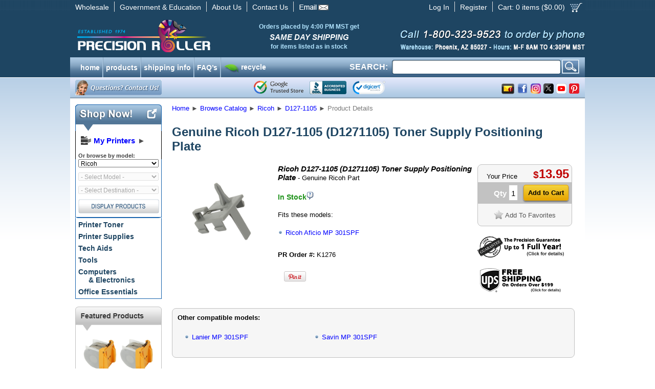

--- FILE ---
content_type: text/css
request_url: https://www.precisionroller.com/res/css/pc/common.css?rev=1.26
body_size: 14733
content:
@charset "utf-8";
/* CSS Document */
a:link, a:hover, a:active, a:visited {
	color: #00F;
	text-decoration: none;
}
body {
	margin:0;
	padding:0;
	background:#FFFFFF top left repeat-x url('/images/pc/bg-fade.png');
	font-family: Arial, Helvetica, sans-serif;
	font-size: 13px;
}
div#pr_body_content {
	margin:0;
	padding:0;
	background:#FFFFFF 0 -28px repeat-x url('/images/pc/bg-fade.png');
	font-family: Arial, Helvetica, sans-serif;
	font-size: 13px;
}
table#body {
	width:1006px;
	text-align:left;
	background-color:#ffffff;
}
table#body td.nav {
	padding-top:10px;
	padding-left:10px;
	width:169px;
}
table#body td.body {
	padding:10px 20px;
}
div#main_content_div {
	width:1006px;
	margin: 28px auto 0;
	overflow:hidden;
}
div.h1 {
	color: #1E4562;
	font-size: 24px;
	font-weight: bold;
	margin-top: 25px;
}
/* Minicart */
.red {
	color:#FF0000;
}
#minicart {
	background-color:#1E4562;
	width: 1006px;
	height: 28px;
	margin: 0px auto;
	/*padding: 3px 0;*/
}
#minicart_banner {
	width:100%;
	position: fixed;
	top: 0px;
	left: 0px;
	z-index:1000;
}
#minicart .divider {
	width:0px;
	height:20px;
	border-left: thin solid #E0E0E0;
	margin-top:3px;
}
#minicart a.menuleft, #minicart a.menuright, #minicart a.member_menu, #minicart div#member_menu a {
	white-space:nowrap;
	margin:0px;
	height:22px;
	display:block;
	padding: 6px 10px 0;
	color: #ffffff;
	font-size: 14px;
}
#minicart a.menuleft:hover, #minicart a.menuright:hover, #minicart a.member_menu:hover, #minicart div#member_menu a:hover {
	background-color:#3E6386;
	background-position:0 -28px;
	text-decoration:none;
}
#minicart_price a {
	display:inline;
	padding:0;
	margin:0;
}
#member_menu {
	background-color: #1E4562;
	border-left:thin solid #989898;
	border-right:thin solid #989898;
	display:none;
}
#member_menu a {
	border-bottom:thin solid #989898;
}
.menuleft {
	float:left;
}
.menuright {
	float:right;
}
#nav-col-search #search-dropdown {
	display: none;
	background-color: white;
	text-align:left;
	width:420px;
	position: relative;
	top:5px;
	padding: 20px;
	left: -50px;
	border-top: 2px solid #E5E6EB;
	-webkit-box-shadow: 2px 2px 4px 0px rgba(0,0,0,0.3);
	box-shadow: 2px 2px 4px 0px rgba(0,0,0,0.3);
	z-index:10000;
}
#nav-col-search #search-dropdown ul li a {
	color: #31b9c8;
	padding: 5px 0;
	display: block;
	font-weight: 400;
}
#nav-col-search #search-dropdown ul li a img {
	width: auto;
	height: 32px;
	margin-right: 10px;
	float:left;
}
#nav-col-search.active #search-dropdown {
	display: block;
}
.query-cat {
	text-transform: uppercase;
	font-weight: 700;
	color: #000000;
	display: none;
}
.products, .categories {
	padding-left: 0;
	list-style: none;
}
div#header_contact {
	width: 368px;
}
/* Logo in Header */
div.header_logo {
	width: 288px;
	float: left;
	text-align:left;
	padding: 10px 0;
	overflow:hidden;
}
div.header_logo a {
	display:block;
	width:487px;
	height:64px;
	background: url("/images/pc/en/logo.png") no-repeat 0 0;
}
div.header_logo a:hover {
	 background-position: 0 -64px;
}
div.header_logo a span {
	display: none;
}
div.header_center {
	float: left;
	width: 350px;
	text-align:center;
	color:#B2E4FF;
	padding-top:18px;
	font-size:11.5px;
	letter-spacing:0px;
	transform: scaleY(1.1);
	-webkit-transform:scaleY(1.1);
}
div#header_contact {
	height:64px;
/*	width:402px; */
	width:368px;
	float:right;
	text-align:right;
	margin-top:10px;
	background-image:url("/images/pc/en/hd-2.png");
	background-repeat:no-repeat;
}
/* Header Menu */
div#nav_div {
	clear:both;
	background-image:url("/images/pc/common/nv-bg.png");
}
#Header_B_Menu {
	-moz-box-sizing: border-box;
	padding:0 0 0 15px;
	height:39px; /* overflow: hidden; /* WIN IE5 hack */
	vertical-align:middle;
	text-align:left;
	font-weight:bold;
	color:#600001;
	font-size:14px;
	display:inline-block;
	float:left;
}
#Header_B_Menu ul {
	padding:0;
	margin:0;
	list-style-type:none;
}
#Header_B_Menu ul li {
	display: block;
	float: left;
	position: relative;
	top: 0;
	z-index:999;
}
#Header_B_Menu ul li ul {
	position: absolute;
	top: 20px;
	left: -2px;
	margin: 0;
	padding: 0;
	border-top: 1px solid #888;
	display: none;
}
#Header_B_Menu ul li ul li {
	display: block;
	clear: both;
	margin: 0;
	padding: 0;
}
#Header_B_Menu ul li a:link, #Header_B_Menu ul li a:visited, #Header_B_Menu ul li a:active {
	font-weight:bold;
	color: #fff;
	text-decoration: none;
	height: 12px;
	display: block;
	float: left;
	padding: 12px 5px 0;
	margin: 0;
	background-image: none;
}
#Header_B_Menu ul li a:hover {
	font-weight:bold;
	color: #e8fffc;
	text-decoration: none;
	background: #3d6080;
	display: block;
	float: left;
	height: 24px;
	padding: 12px 5px 0;
	margin: 0;
}
#Header_B_Menu ul li ul li a:link, #Header_B_Menu ul li ul li a:visited, #Header_B_Menu ul li ul li a:active, #Header_B_Menu ul li ul li a:hover {
	padding:0;
	margin:0;
	height:auto;
	display: block;
	width:135px;
	padding:5px 4px 0;
	height:20px;
	font-weight:normal;
	color:#024f40;
	background: #ccc;
	border-width:0 1px 1px 1px;
	border-color:#888;
	border-style: solid;
filter:progid:DXImageTransform.Microsoft.Alpha(opacity=95);
}
#Header_B_Menu ul li ul li a:hover {
	background-color: #fff;
filter:progid:DXImageTransform.Microsoft.Alpha(opacity=100);
}
#Header_B_Menu i {
	width: 2px;
	height: 39px;
	background: url('/images/pc/common/div-nv.png');
	margin: 0px 0 0 0;
	padding: 0;
	border: none;
	overflow: hidden;
	display: block;
	float: left;
}
a.Header_B_link:link {
	font-weight:bold;
	color: #000;
	text-decoration: none;
}
a.Header_B_link:visited {
	font-weight:bold;
	color: #000;
	text-decoration: none;
}
a.Header_B_link:active {
	font-weight:bold;
	color: #000;
	text-decoration: none;
}
a.Header_B_link:hover {
	font-weight:bold;
	color: #990000;
	text-decoration: underline;
	font-weight: normal;
}
#Header_B_txt a {
	font-weight: bold;
filter:progid:DXImageTransform.Microsoft.DropShadow(OffX=2, OffY=2, Color='black');
}
#recycle_link img {
	height:10px;
	border:0;
	margin:0;
	width:30px;
	height:18px;
}
#recycle_link span {
	position:relative;
	top:-6px;
}

a:hover {
	color: #900;
	text-decoration: underline;
}
/* Header Search form */
.header_search {
	display:inline-block;
	float:right;
	vertical-align: middle;
	height:39px;
}
.header_search form {
	display:inline;
	position:relative;
	top: 5px;
	right:5px;
}
.header_search .search_text {
	font-size: 16px;
	padding-right: 8px;
	color:#fff;
	font-weight:bold;
}
.header_search .search_box {
	width:330px;
	height:28px;
	background-image:url(/images/pc/common/search-bg.png);
	background-repeat:no-repeat;
}
.header_search .search_box input {
	width:323px;
	height:23px;
	margin:0;
	padding:0;
	border:0;
	background-color:transparent;
	font-size:19px;
}
.header_search .search_submit {
	padding-left:2px;
}
.header_search .search_submit input {
	position:relative;
	top:-1px;
}
#co-fb-like-con {
	position:relative;
	width:22px;
	float:left;
	text-align:left;
}
#co-fb-like {
	position:absolute;
	float:left;
	top:-5px;
	left:-241px;
	width:302px;
	height:120px;
	z-index:9999;
	background:no-repeat top left;
	background-image:url('/images/co-fb-hdr.png');
}
.fb-like-box {
	margin:48px auto auto 5px;
}
.header-banner {
	margin-bottom:10px;
	text-align:center;
	font-size:16px;
	font-family:Roboto,sans-serif;
	font-weight:400;
}
.header-banner.sub-row {
}
.header-banner.text {
	margin:0 0 10px;
	padding:5px 0 5px;
	background-color:#DCE3F8; /* #F3D03C; */
	border:1px solid #303030;
	box-shadow:3px 3px 3px #C0C0C0;
	color:#303030;
	font-style:italic;
	border-radius:4px;
}
.header-banner .highlight {
	background-color:#F3D03C;
}
.header-banner .header-banner-a-text {
	display:block;
	text-decoration:none;
	text-align:center;
	color:#303030;
}
.banner-countdown-timer {
	position:relative; float:right; color:#0046B5; font-weight:bold; font-size:22px; top:-46px; left:-48px; height:5px;
}
.banner-countdown-timer div {
	display:inline-block; width:38px; height:25px;
}
.header-countdown-timer {
	float:left; width:350px; text-align:center; color:#B2E4FF; padding-top:18px; font-size:12.5px; letter-spacing:0px; transform:scaleY(1.1); -webkit-transform:scaleY(1.1);
}
.header-countdown-timer .countdown-hour, .header-countdown-timer .countdown-minute {
	display:inline-block; color:#FFF; font-size:14px;
}
.cbrowser {
	width:156px;
	margin-bottom:10px;
	font-size:9px;
	font-weight:normal;
}
.disabled { display:none; color:white; }
.noscript .enabled { display:none; }
.noscript .disabled { display:block; }
select.wide { min-width:154px; }
select.expand { width: auto; }
/* Left Nav */
.btn_big, .btn_small {
	margin:0;
	padding:0;
}
.btn_big A:link,
.btn_big A:visited,
.btn_big A:active,
.btn_big A:hover {
	height:23px;
	padding-top:6px;
	padding-left:8px;
	display:block;
	text-decoration: none;
	text-align:left;
	color:#1e4562;
	font-size:14px;
	font-family:Arial, Helvetica, sans-serif;
	font-weight:bold;
}
.btn_small A:link,
.btn_small A:visited,
.btn_small A:active,
.btn_small A:hover {
	height:23px;
	padding-top:6px;
	padding-left:8px;
	display:block;
	text-decoration: none;
	text-align:left;
	color:#1e1e1e;
	font-size:13px;
	font-family:Arial, Helvetica, sans-serif;
	font-weight:normal;
}
.btn_big A:hover, .btn_small A:hover {
	color:#e7a704;
}
/* Shopping Cart */
#cart_preview {
	width:376px;
	background-color:transparent;
	position:relative;
	right:-8px;
	display:none;
}
#cart_preview .cp {
	padding:0 10px 0 16px;
	clear:both;
	background-image:url('/images/pc/en/minicart/bg.png');
	float:none;
}
#cart_preview .cpb {
	width:376px;
	height:23px;
	background-image:url('/images/pc/en/minicart/bg.png');
	background-position:-376px;
}
#cart_preview .cpmore {
	width:100%;
	text-align:right;
	padding:22px 0 15px;
	margin: 0 16px 0 0;
	font-weight:bold;
}
#cart_preview .cpq {
	color:#575757;
}
#cart_color {
	background-image:url('/images/pc/en/minicart/red.png');
	position:relative;
	top:-20px;
	height:28px;
	width:100%;
	opacity:0.00;
}
#cart_preview .cp img {
	width:50px;
	height:50px;
	float:left;
	margin-right:10px;
	border:0px;
}
#cart_preview .cp a.menuleft, #cart_preview .cp a.menuright, #cart_preview .cp a.cartitems {
	background-color: #ffffff;
	position:relative;
	white-space:normal;
	display:block;
	height:100%;
	min-height:45px;
	max-height:60px;
	color: #2222ff;
	font-size: 15px;
	padding:8px 8px 13px 8px;
	float:none;
}
#cart_preview .cp a.cartitems:hover {
	text-decoration:none;
}
#cart_preview .cp a.altcolor {
	background-color:#f0f0f0;
}
#cart_preview .cp a.menuleft:hover,#cart_preview .cp a.menuright:hover, #cart_preview .cp a.cartitems:hover {
	background-image:none;
	background-color:#e0e0e0;
}
/*
#cart_preview .cp .cpmore a {
	white-space:normal;
	display:inline;
	font-size: 15px;
	padding:0;
}
#cart_preview .cp .cpmore a:hover {
	background-image:none;
	background-color:#ffffff;
}
*/
/* navigation footer */
.footernav {
	width:100%;
	color:#d8d8d8;
	text-align:left;
}
.footernav td, .footernav th {
	padding: 0 10px;
	width:25%;
}
.footernav th {
	color:#000000;
	border-bottom: thin solid #1763ad;
	text-align:left;
	text-transform:uppercase;
	font-size:15px;
}
.footernav td ul {
	padding:0;
	margin:0;
	color:#1763ad;
}
.footernav td ul li {
	padding-bottom:2px;
}
.footerbg {
	padding:20px 0 0;
}
.footerbg a:link, .footerbg a:visited, .footerbg a:active {
	font-family:Arial, Helvetica, sans-serif;
	font-size:14px;
	color: #303030;
	text-decoration: none;
}
.footerbg a:hover {
	color: #303030;
	text-decoration: underline;
}
div.copyright {
	background-color:#1e4562;
	color:#ffffff;
	text-align:center;
	padding: 12px 0;
	font-size: 12px;
}
div.copyright div {
	font-size: 10px;
	color:#bfbfbf;
	margin-top:2px;
}
div.copyright div a {
	color: #8f97e0;
}
/* Page Content */
.breadcrumbs {
	color:#7A7A7A;
}
.breadcrumbs span{
	color:#505050;
}
.breadcrumbs a span{
	color:#00f;
}
.breadcrumbs a:hover span{
	color:#900;
}
div.breadcrumb {
	display:inline;
}
h1 {
	margin-top:25px;
	font-weight:bold;
	font-size: 24px;
	color: #1e4562;
}
h1 .q {
	/* text-transform:uppercase; */
}
h2, h2 a:link, h2 a:visited, h2 a:active, h2 a:hover {
	display: block;
	font-weight: bold;
	font-size: 18px;
	color:#303030;
}
/* Flash Object containers */
div.flash {
	position: relative;
	z-index: 0;
}
a.top_link {
	margin-top: 8px;
	text-align: right;
}
ul {
	list-style-image:url("/images/pc/bullet.png");
}
ol {
	list-style-image:none;
}
.lpChatTextLinkText span span {
	font-family: Arial,Helvetica,sans-serif !important;
	font-size: 14px !important;
	text-decoration: none !important;
}
hr {
	background-color: #c5c5c5;
	border: #c5c5c5;
	color: #c5c5c5;
	height: 1px;
}
.clear {
	clear:both;
}
.left {
	float: left;
}
.right {
	float: right;
}
a.signin_button {
	display:inline-block;
	height: 28px;
	width: 75px;
	background-image:url('/images/pc/en/sign-in.png');
}
a.signin_button:hover {
	background-position: 0 -28px;
}
.body input.apply_button {
	display:inline-block;
	height: 28px;
	width: 101px;
	border: none;
	padding: 0;
	background-image:url('/images/pc/en/apply-now.png');
}
.body input.apply_button:hover {
	background-position: 0 -28px;
}
.body input, .body select, .body textarea {
	border: thin solid #c5c5c5;
	display: inline-block;
	padding: 2px 0 0;
	width: 100%;
}
.body input[type="radio"], .body input[type="checkbox"] {
	border: none;
}
.body input {
	height: 27px;
}
.body select {
	height: 28px;
}
label.missing {
	color:#FF0000;
	font-weight:bold;
}
/* Popup */
.popup, .confirm {
	display: none;
	position:relative;
}
#popup_container, #confirm_container {
	position: fixed;
	height: 100%;
	width: 100%;
	left: 0;
	top: 0;
	z-index: 1001;
	display: none;
}
table#popup, table#confirm {
	width: 400px;
	margin: 100px auto;
	border:1px solid #c1c1c1;
	background-color:#f6f6f6;
	border-radius: 8px;
	-webkit-border-radius: 8px;
	-moz-border-radius: 8px;
	behavior: url(/res/pie/PIE.htc);
}
.yellow {
	background-color:#fefcd0 !important;
}
#popup img#popup_icon {
	margin: 5px;
}
#popup img#popup_icon.good {
	display: none;
}
#popup #alert_popup_heading {
	font-size: 18px;
	font-weight: bold;
	padding: 5px;
	text-align: left !important;
	width: 728px;
}
#popup #alert_popup_body {
	padding: 15px;
	max-height: 475px;
	overflow: auto;
}
#popup a.alert_close {
	margin: 15px;
}
#popup a.alert_close:hover {
	background-position: 0 -28px;
}
.overlay {
	background-color:#7A7A7A;;
	opacity: 0.4;
	position: fixed;
	height: 100%;
	width: 100%;
	left: 0;
	top: 0;
	z-index: 1000;
	behavior: url(/res/pie/PIE.htc);
}
div#addsuccess {
	display:none;
	padding-bottom: 15px;
}
div#addsuccess table {
	width:100%;
	padding:0px;
	height:73px;
	margin:15px 0 0;
}
div#addsuccess table td.td1 {
	width:202px;
	background:url("/images/pc/en/cart-notice-box-01.gif") no-repeat;
	padding:0px;
}
div#addsuccess table td.td2 {
	background:url("/images/pc/en/cart-notice-box-02.gif") repeat-x;
	vertical-align:middle;
	font-size:14px;
	padding-left:10px;
	text-align:left;
}
div#addsuccess table td.td3 {
	width:140px;
	background:url("/images/pc/en/cart-notice-box-02.gif") repeat-x;
	vertical-align:middle;
	text-align:right;
	padding:0 0 0 10px;
}
div#addsuccess table td.td3 a {
	font-size:14px;
	background:transparent;
	border:none;
	padding:0;
}
div#addsuccess table td.td4 {
	width:22px;
	background:url("/images/pc/en/cart-notice-box-03.gif") no-repeat;
}
ul.large_spaced li {
	margin-bottom:20px;
}
.r8 {
	border-radius: 8px;
	-webkit-border-radius: 8px;
	-moz-border-radius: 8px;
	behavior: url(/res/pie/PIE.htc);
}
/* Page Alert */
div#page_alert_container {
	position: relative;
	z-index: 0;
}
div#page_alert_container table {
	border:1px solid rgb(17, 156, 135);
	background-color:#fefcd0;
	border-radius: 4px;
	-webkit-border-radius: 4px;
	-moz-border-radius: 4px;
	behavior: url(/res/pie/PIE.htc);
	margin:0 auto 15px;
}
/* Buttons */
a.yellow_button:link, a.yellow_button:visited, div.yellow_button, input.yellow_button {
	cursor: pointer;
	width:auto;
	height:auto;
	zoom:1;
	z-index:0;
	border:1px solid rgb(230, 164, 0);
	background-color:#F3D541;
	padding:7px 8px;
	color:#000000;
	font-weight: 700;
	font-family: Arial,Helvetica,sans-serif;
	font-size: 13px;
	border-radius: 4px;
	-webkit-border-radius: 4px;
	-moz-border-radius: 4px;
	box-shadow: 0px 2px 3px rgb(102, 102, 102);
	background: -webkit-gradient(
		linear,
		0 0,
		0 bottom,
		from(#f4d33f),
		to(#e6a501)
	);
	/* IE9 SVG, needs conditional override of "filter" to "none" */
	background: url([data-uri]);
	background: -o-linear-gradient(#f4d33f, #e6a501);
	background: -moz-linear-gradient(#f4d33f, #e6a501);
	background: -webkit-linear-gradient(#f4d33f, #e6a501);
	background: -ms-linear-gradient(#f4d33f, #e6a501);
	background: linear-gradient(#f4d33f, #e6a501);
	-pie-background: linear-gradient(#f4d33f, #e6a501);
	behavior: url(/res/pie/PIE.htc);
}
div.yellow_button, input.yellow_button, div.disabled_button, input.disabled_button, div.grey_button, input.grey_button {
	cursor: pointer;
	display: inline;
	height: auto;
	width: auto;
}
a.yellow_button:hover, a.yellow_button:focus, a.yellow_button:active, div.yellow_button:hover, input.yellow_button:hover {
	text-decoration:none;
	background-color:#FFED86;
	background: -webkit-gradient(
		linear,
		0 0,
		0 bottom,
		from(#FFED86),
		to(#F3D541)
	);
	/* IE9 SVG, needs conditional override of "filter" to "none" */
	background: url([data-uri]);
	background: -o-linear-gradient(#FFED86, #F3D541);
	background: -moz-linear-gradient(#FFED86, #F3D541);
	background: -webkit-linear-gradient(#FFED86, #F3D541);
	background: -ms-linear-gradient(#FFED86, #F3D541);
	background: linear-gradient(#FFED86, #F3D541);
	behavior: url(/res/pie/PIE.htc);
}

a.grey_button:link, a.grey_button:visited, div.grey_button, input.grey_button, a.grey_button:active {
	text-decoration:none;
	width:auto;
	height:auto;
	zoom:1;
	z-index:0;
	border:1px solid #999999;
	background-color:#fdfdfd;
	padding:7px 8px;
	color:#000000;
	font-weight: 700;
	font-family: Arial,Helvetica,sans-serif;
	font-size: 13px;
	border-radius: 4px;
	-webkit-border-radius: 4px;
	-moz-border-radius: 4px;
/*	box-shadow: 0px 2px 3px rgb(102, 102, 102); */
	background: -webkit-gradient(
		linear,
		0 0,
		0 bottom,
		from(#f4f4f4),
		to(#d7d7d7)
	);
	/* IE9 SVG, needs conditional override of "filter" to "none" */
	background: url([data-uri]);
	background: -o-linear-gradient(#f4f4f4, #d7d7d7);
	background: -moz-linear-gradient(#f4f4f4, #d7d7d7);
	background: -webkit-linear-gradient(#f4f4f4, #d7d7d7);
	background: -ms-linear-gradient(#f4f4f4, #d7d7d7);
	background: linear-gradient(#f4f4f4, #d7d7d7);
	-pie-background: linear-gradient(#f4f4f4, #d7d7d7);
	behavior: url(/res/pie/PIE.htc);
}
a.grey_button:hover, a.grey_button:focus, a.grey_button:active, div.grey_button:hover, input.grey_button:hover {
	text-decoration:none;
	background-color:#f4f4f4;
	background: -webkit-gradient(
		linear,
		0 0,
		0 bottom,
		from(#f4f4f4),
		to(#b7b7b7)
	);
	/* IE9 SVG, needs conditional override of "filter" to "none" */
	background: url([data-uri]);
	background: -o-linear-gradient(#f4f4f4, #b7b7b7);
	background: -moz-linear-gradient(#f4f4f4, #b7b7b7);
	background: -webkit-linear-gradient(#f4f4f4, #b7b7b7);
	background: -ms-linear-gradient(#f4f4f4, #b7b7b7);
	background: linear-gradient(#f4f4f4, #b7b7b7);
	behavior: url(/res/pie/PIE.htc);
}
a.disabled_button:link, a.disabled_button:visited, div.disabled_button, input.disabled_button, a.disabled_button:hover, a.disabled_button:focus, a.disabled_button:active, div.disabled_button:hover, input.disabled_button:hover {
	zoom:1;
	z-index:0;
	border:1px solid #dadada;
	background-color:#fdfdfd;
	padding:7px 8px;
	color:#9e9e9e;
	font-weight: bold;
	border-radius: 4px;
	-webkit-border-radius: 4px;
	-moz-border-radius: 4px;
	box-shadow: 0px 2px 3px rgb(102, 102, 102);
	background: -webkit-gradient(
		linear,
		0 0,
		0 bottom,
		from(#f9f9f9),
		to(#d7d7d7)
	);
	/* IE9 SVG, needs conditional override of "filter" to "none" */
	background: url([data-uri]);
	background: -o-linear-gradient(#f9f9f9, #d7d7d7);
	background: -moz-linear-gradient(#f9f9f9, #d7d7d7);
	background: -webkit-linear-gradient(#f9f9f9, #d7d7d7);
	background: -ms-linear-gradient(#f9f9f9, #d7d7d7);
	background: linear-gradient(#f9f9f9, #d7d7d7);
	-pie-background: linear-gradient(#f9f9f9, #d7d7d7);
	behavior: url(/res/pie/PIE.htc);
}
@-moz-document url-prefix() {
	input.grey_button, input.grey_button:hover, input.yellow_button, input.yellow_button:hover, input.disabled_button, input.disabled_button:hover {
		padding:6px 8px 5px;
	}
}
table.add_cart_thank_you {
	padding:0px;
	margin:0px;
	height:73px;
	background-color: #C9D8EF;
	border: thin solid #597D9E;
	border-radius: 8px;
	-webkit-border-radius: 8px;
	-moz-border-radius: 8px;
	background-image: -webkit-gradient(
		linear,
		0 0,
		0 bottom,
		from(#DFE5F9),
		to(#ADC9E3)
	);
	background-image:url([data-uri]);
	background-image: -o-linear-gradient(#DFE5F9, #ADC9E3);
	background-image: -moz-linear-gradient(#DFE5F9, #ADC9E3);
	background-image: -webkit-linear-gradient(#DFE5F9, #ADC9E3);
	background-image: -ms-linear-gradient(#DFE5F9, #ADC9E3);
	background-image: linear-gradient(#DFE5F9, #ADC9E3);
	-pie-background: linear-gradient(#DFE5F9, #ADC9E3);
	behavior: url(/res/pie/PIE.htc);
}
a.title_link:link, a.title_link:active, a.title_link:visited {
	color: #000000;
	font-size: 15px;
	font-weight: bold;
	text-decoration: none;
}
div.border {
	border:1px solid #c1c1c1;
	border-radius: 8px;
	-webkit-border-radius: 8px;
	-moz-border-radius: 8px;
	behavior: url(/res/pie/PIE.htc);
	padding: 5px;
}
table.grey, div.grey, h2.grey, table.white, div.white {
	border:1px solid #c1c1c1;
	background-color:#f6f6f6;
	border-radius: 8px;
	-webkit-border-radius: 8px;
	-moz-border-radius: 8px;
	behavior: url(/res/pie/PIE.htc);
}
table.white, div.white {
	background-color:#ffffff;
}
h2.grey, h2.white {
	padding: 3px 0 3px 7px;
	font-size: 16px;
	color:#000000;
	font-weight:normal
}
h2.grey a:link, h2.grey a:visited, h2.grey a:active, h2.grey a:hover, h2.white a:link, h2.white a:visited, h2.white a:active, h2.white a:hover {
	font-size: 16px;
	color:#000000;
	font-weight:normal
}
table.grey tr th, table.white tr th {
	padding: 0;
}
table.grey tr td div.title, table.grey tr th div.title {
	background-color:#f6f6f6;
	border-bottom: thin solid #c2c2c2;
	margin-top:8px;
	padding-left:2px;
	padding-right:2px;
	padding-bottom:2px;
	background-image: -webkit-gradient(
		linear,
		0 0,
		0 bottom,
		from(#f6f6f6),
		to(#c2c2c2)
	);
	background-image:url([data-uri]);
	background-image: -o-linear-gradient(#f6f6f6, #c2c2c2);
	background-image: -moz-linear-gradient(#f6f6f6, #c2c2c2);
	background-image: -webkit-linear-gradient(#f6f6f6, #c2c2c2);
	background-image: -ms-linear-gradient(#f6f6f6, #c2c2c2);
	background-image: linear-gradient(#f6f6f6, #c2c2c2);
	-pie-background: linear-gradient(#f6f6f6, #c2c2c2);
	behavior: url(/res/pie/PIE.htc);
}
table.white tr td div.title, table.white tr th div.title, table.white tr td.title, table.white tr th.title {
	background-color:#f6f6f6;
	border-bottom: thin solid #c2c2c2;
	margin-top:5px;
	padding: 5px 8px 10px;
	background-image: -webkit-gradient(
		linear,
		0 0,
		0 bottom,
		from(#fefefe),
		to(#ececec)
	);
	background-image:url([data-uri]);
	background-image: -o-linear-gradient(#fefefe, #ececec);
	background-image: -moz-linear-gradient(#fefefe, #ececec);
	background-image: -webkit-linear-gradient(#fefefe, #ececec);
	background-image: -ms-linear-gradient(#fefefe, #ececec);
	background-image: linear-gradient(#fefefe, #ececec);
	-pie-background: linear-gradient(#fefefe, #ececec);
	behavior: url(/res/pie/PIE.htc);
}
.table-body {
	padding: 10px;
}
.title {
/*	padding:2px 10px 10px; */
	font-size:15px;
	font-weight:bold;
	font-style:italic;
	color:#000000;
}
/* qTip - In order for this to work it must be after the included CSS */
.qtipshadow, .shadow {
	-webkit-box-shadow: 0px 2px 3px rgb(102, 102, 102);
	-moz-box-shadow: 0px 2px 3px rgb(102, 102, 102);
	box-shadow: 0px 2px 3px rgb(102, 102, 102);
}
.qtip{
	max-width:400px;
}
.qtipborder {
	border-color: rgb(0,0,0);
}
/* table borders */
.i { background-color:#ffffff; }
.i-top { border-top:1px solid #C1C1C1; }
.i-bottom { border-bottom:1px solid #C1C1C1; }
.i-left { border-left:1px solid #C1C1C1; }
.i-right { border-right:1px solid #C1C1C1; }

/* Start product page layout styles */
table.product_list_sec { width:97%; margin:0 auto; border:none; }
table.product_list_sec tr { vertical-align:top; }
table.product_list_sec a {
	display: block;
	line-height: 150%;
}
.cat_container div { width:190px; float:left; }
.cat_container a.category_link, .man_container a.category_link { height:190px; }
.cat_container a.cat_mfr_link { display:block; width:140px; height:80px; margin:8px auto; border:none; background:none; text-align:center; color:black; font-size:11px; text-decoration:none; }
.cat_container img { display:block; margin:0 auto 4px; border:none; }

.man_container div { width:33.333%; float:left; }
.man_container a.cat_mfr_link { display:block; width:200px; height:60px; margin:8px auto; border:none; background:none; text-align:center; color:black; font-size:11px; text-decoration:none; }
.man_container a.cat_mfr_link_nologo { display:block; width:200px; height:53px; padding: 15px 0 0; color:black; font-size:20px; text-decoration:none; border:none; background:none; text-align:left;}
.man_container a.cat_mfr_link_low_priority { display:block; padding: 5px; font-size:14px; text-decoration:none; border:none; background:none; text-align:left;}

.model_link, a.category_link, a.browse_link { display:block; margin-bottom:3px; }
a.category_link:link, a.category_link:visited {
	border: thin #ffffff solid;
	text-decoration:none;
}
a.category_link:hover {
	border: thin #d1d1d1 solid;
}
.category_link {
	width:180px;
	height:180px;
	padding:0;
	margin:auto;
}
.category_link div {
	width:180px;
	height:180px;
	margin:auto;
	color:#000000;
	font-family:Tahoma, Geneva, sans-serif;
	text-align:center;
	font-weight:bold;
	font-size:14px;
}
.guarantee_cell { text-align:center; }
div.guarantee_cell_l1 { color: #000000; text-align:center; font-size: 12px; font-weight: bold; text-decoration: none; }
div.guarantee_cell_l2 { margin-bottom:2px; color: #000000; text-align:center; font-size: 16px; font-weight: bold; text-decoration: none; }
.product-table { width:100%; margin-bottom:14px; border-top: solid #cdcdcd 1px; }
.product-table .th { border:none; }
.viicon, .fvicon { padding-top:2px; text-align:center; }
.viicon IMG { height:18px; margin:0; border:0; }
.vilink, .fvlink { padding-top:6px; text-align:left; font-size:90%; }
.fvlink { font-style:italic; }
.fvicon IMG { height:18px; margin:2px 0px; border:0px; }
.fvlink A { font-style:normal; }
.fvlink A.nli:active, .fvlink A.nli:hover, .fvlink A.nli:link, .fvlink A.nli:visited { color:#898989; }
.itemlist_detail_sec { vertical-align:top; padding:10px }
.itemlist_detail_sec .item_title { font-weight:bold; }
.itemlist_purchase_sec { width:100%; margin:5px auto; border:none; }
.price_sec, .price_sec_lp { }
.price_sec .op_label, .price_sec .rp_label { font-style:italic; }
.price_sec .op, .price_sec .rp { font-weight:bold; text-decoration:line-through; font-style:italic; }
.price_sec .yp_title { padding-top:6px; font-weight:bold; }
.price_sec .yp { color:#c00000; font-size:26px; font-weight:bold; font-family:arial; }
.price_sec .yp .curr_mark { font-size:24px; }
.price_sec .ys { color:#1C9118; padding:2px 0 4px; font-size:12px; font-weight:bold; }
.price_sec .ys .ys_em { color:#c00000; text-transform:uppercase; }
.bulk_sec { width:100%; }
.bulk_title { padding:1px; text-align:center; font-weight:bold; font-style:italic; }
.bulk_list { width:70%; margin:2px auto; }
.bulk_list TD { padding:1px; text-align:left; }
.bulk_list TD.bp { color:#c00000; font-weight:bold; text-align:right; }
.bulk_note { padding-top:2px; color:#000000; text-align:center; font-size:9px; }
.price_sec_lp { text-align: right; }
.price_sec_lp .op_label, .price_sec_lp .rp_label { font-size:90%; font-style:italic; }
.price_sec_lp .op, .price_sec_lp .rp { font-weight:bold; text-decoration:line-through; font-style:italic; }
.price_sec_lp .qtys_n { padding-bottom:2px; font-size:90%; }
.price_sec_lp .qtys_1 { padding-bottom:5px; font-size:90%; }
.price_sec_lp .prices_1 { width:95px; color:#C00000; font-size:21px; font-weight:800; }
.price_sec_lp .prices_1 span { font-size:19px; }
.price_sec_lp .prices_n { padding:0 0 0 12px; color:#000000; font-size:15px; font-weight:bold; }
.price_sec_lp .op_label, .price_sec_lp .rp_label, .price_sec_lp .qtys_1, .price_sec_lp .qtys_n { vertical-align:bottom; padding-right:4px; }
.price_sec_lp .bulk_note { display:none; padding-bottom:3px; vertical-align:middle; text-align:right; color:#222; font-size:8px; font-weight:bold; white-space:nowrap; letter-spacing:0.03em; }
.ys_label { padding:5px 0 0px; color:#1C9118; font-weight:bold; font-style:italic; }
.ys_label span { color:#C00000; text-transform:uppercase; }
#ups_popup { display:none; }
.fs_trig { margin-top:2px; font-size:90%; font-weight:bold; text-transform:uppercase; }
.freeshipnote { margin-top:2px; font-size:75%; }
.add-cart-cart {
	background-image: url("/images/products/add-cart-sprite.png");
	background-repeat:no-repeat;
	height: 80px;
	width: 235px;
}
.add2cart-table {
	background-color:#c2c2c2;
	width:176px;
	margin-top:5px;
	position:relative;
	z-index:0;
}
.add2cart-table .qty_sec { vertical-align:middle; }
.add2cart-table .qty_sec LABEL { font-size:14px; font-weight:bold; color:#FFF; }
.add2cart-table .qty_sec INPUT { width:16px; font-size:15px; text-align:center; }
.itemlist_attrib_sec { margin:0 10px; padding:10px; }
.itemlist_attrib_stock { margin:10px 26px; }
.itemlist_attrib_hdr { margin:10px 0 5px; padding:3px 7px; font-style:italic; }
.itemlist_attrib_data { padding-left:8px; overflow:hidden; }
.itemlist_attrib_links { margin:0; padding-left:13px; }
.itemlist_attrib_links LI { list-style:disc; }
.itemlist_attrib_links SPAN { display: none; }
.itemlist_attrib_links A:active, .itemlist_attrib_links A:hover, .itemlist_attrib_links A:link, .itemlist_attrib_links A:visited {
	color:#000000; text-decoration:none;
}
div.expand_trigger {
	cursor: pointer;
	border-top: 1px solid #c1c1c1;
	margin-top: 0;
}
div.expand_trigger div {
	height:10px; width:39px; margin:auto; background-image:url("/images/arrow-updn.png"); background-position: 0 -10px;
}
.stock_sec { }
.stock_sec_narrow { vertical-align:middle; }
.stock_instock, .stock_backorder, .stock_limited { font-weight:bold; font-size:14px; color:#1C9118; }
.stock_discontinued { font-weight:bold; font-size:14px; color:#BB1212; }
.stock_backorder, .stock_limited, .stock_discontinued { margin-bottom:3px; }
.stock_delay_pop { display:none; }
.stock_delay_ctn { padding:2px; font-size:12px; line-height:120%; }
.stock_delay_title { margin-bottom:10px; font-size:14px; font-weight:bold; font-style:italic; }
.stock_avail { color:#848484; margin-top:-5px; }
.stock_sec .stock_avail .em { font-style:italic; }
.stock_sec_narrow .stock_avail .em { display:block; font-style:italic; }
.attrib_desc { display:none; }
.attrib_desc_ctn { padding:2px; font-size:13px; line-height:120%; font-style:italic; }
.free_ship_pop { display:none; }
.free_ship_ctn { padding:2px; font-size:13px; line-height:120%; }
.free_ship_ctn i { display:block; margin-bottom:18px; font-size:14px; font-weight:bold; }
/* Free Shipping Popup */
div.popfs {
	font-family:Arial, Helvetica, sans-serif;
	font-size:12px;
}
div.popfs img {
	margin:5px 5px 5px 15px;
	width:72px;
	height:86px;
	float:right;
}
div.ups_popup {
	display:none;
}
#model_resources { padding-right:20px; margin-top:30px; }
#model_resources table { width:100%; margin-top:25px; }
#model_resources th { padding-bottom:15px; text-align:left; }
#model_resources .model_img { float:right; width:200px; padding: 0 0 5px 8px; }
#model_resources ul, #product_resources ul { padding-left:25px; }
#model_resources ul li, #product_resources ul li { padding-bottom:6px; }

.find_model, #model_list {
	display:inline;
	width: 200px;
}
.ui-autocomplete-input {
	padding: 2px 5px;
	border:1px solid #c1c1c1;
	border-radius: 8px;
	-webkit-border-radius: 8px;
	-moz-border-radius: 8px;
	behavior: url(/res/pie/PIE.htc);
}

/* Quick Facts Table */
div.quick-facts {
	background-image: url("/images/pc/en/about-us/arrow-left-qfacts.png");
	background-repeat: no-repeat;
	background-position: 0 30px;
}
div.quick-facts div {
	background-color:#ffe4bb;
	padding:10px 15px;
	margin-left:19px;
}
div.quick-facts div div.title {
	margin-left: 0;
	padding: 0;
	font-size: 130%;
	font-weight: bold;
	font-style: normal;
}
div.quick-facts div ul {
	list-style: disc outside none;
	margin-left: 5px;
	padding-left: 15px;
}
div.quick-facts div ul li {
	color: #000000;
	font-family: Arial,Verdana,sans-serif;
	font-size: 14px;
	padding: 3px 0;
}
div.quick-facts div div.button {
	text-align:center;
	padding:10px 0 20px;
	margin: 0;
}
/* Left Item Nav */
div#left_item_nav {
	border-left:thin solid #1763ad;
	border-right:thin solid #1763ad;
	border-bottom:thin solid #1763ad;
	color:#1e4562;
	font-weight:bold;
	font-size: 14px;
	position:relative;
}
div#left_item_nav A:link,
div#left_item_nav A:visited,
div#left_item_nav A:active,
div#left_item_nav A:hover {
	color:#1e4562;
}
div#left_item_nav A:hover {
	text-decoration:none;
	color:#e7a704;
}
div#left_item_nav table {
	margin: 0 5px 5px;;
}
table#left_popup_container {
	width: 478px;
	position: absolute;
	top:-200px;
	left:130px;
	display:none;
	z-index:15;
}
table#left_popup_container div#left_popup_pointer img {
	margin-top: 100px;
	position:relative;
	left:6px;
}
table#left_popup_container div#left_popup_body {
	min-height:300px;
	width:100%;
	border:2px solid #1763ad;
	background-color:#ffffff;
	border-radius: 8px;
	-webkit-border-radius: 8px;
	-moz-border-radius: 8px;
	-webkit-box-shadow: 5px 5px 8px 5px rgb(102,102,102);
	-moz-box-shadow: 5px 5px 8px 5px rgb(102,102,102);
	box-shadow: 5px 5px 8px 5px rgb(102,102,102);
	behavior: url(/res/pie/PIE.htc);
}
/* Trust Sprite Seals */
table#left_nav_trust_table a{
	background-image:url("/images/trust/icon-sprites.png");
	display:inline-block;
	margin-left:6px;
	margin-bottom:15px;
}
a#left_nav_google_trust {
	width:137px;
	height:36px;
	background-position:0 -26px;
}
a#left_nav_bbb_trust {
	width:127px;
	height:46px;
	background-position:-144px -26px;
}
a#left_nav_norton_trust {
	width:122px;
	height:51px;
	background-position:0 -62px;
}
a.header_trust, div.header_trust {
	background-image:url("/images/trust/icon-sprites.png");
	overflow:hidden;
	margin:6px 8px 0 0;
	display:inline-block;
	height:26px;
}
a#google_trust.header_trust {
	width:97px;
}
a#bbb_trust.header_trust {
	width:72px;
	background-position:225px 0;
}
a#norton_trust.header_trust {
	width:97px;
	background-position:153px 0;
}
div#footer_trust {
	position:relative;
	height:30px;
}
div.left_footer_trust {
	background-image:url("/images/trust/icon-sprites.png");
	float:left;
	height:29px;
}
div.right_footer_trust {
	background-image:url("/images/trust/icon-sprites.png");
	float:right;
	height:29px;
}
div#left_footer_visa {
	width:54px;
	background-position:62px -83px;
}
div#left_footer_amazon {
	margin-left:15px;
	width:50px;
	background-position:50px 0px;
}
div#left_footer_paypal {
	margin-left:15px;
	width:46px;
	background-position:49px -29px;
}
div#left_footer_cod {
	margin-left:15px;
	width:46px;
	background-position:49px -54px;
}
div#right_footer_mcafee {
	width:73px;
	background-position:-122px -83px;
}
div#right_footer_paypal {
	margin-right:15px;
	width:81px;
	background-position:-220px -112px;
}
div#right_footer_norton {
	margin-right:15px;
	width:70px;
	background-position:-150px -112px;
}
div#right_footer_bbb {
	margin-right:15px;
	width:70px;
	background-position:-80px -112px;
}
div#right_footer_google {
	margin-right:15px;
	width:80px;
	background-position:0px -113px;
	height:25px;
}
a.left_popup {
	display: block;
	padding:5px;
}
div.info_content {
	line-height:150%;
}
/* No Print */
@media print {
	.noPrint {
	display:none;
	}
	body {
		font-size: 16px;
	}
}
@media screen {
	.printOnly {
		display: none;
	}
}
/* Used in details */
div.leftnav_popular {
	padding: 5px;
}
div.leftnav_popular a {
	display: block;
	color: #000000;
	font-size: 12px;
	text-decoration: none;
}
div.leftnav_popular img {
	width: 70px;
	height: auto;
	border: none;
	margin-right: 5px;
}
.qtip-bootstrap { border:1px solid black; }
.qtip-bootstrap, .qtip-content { padding:0; }
.qtip-wide {
	max-width:none !important;
}
.qtip-narrow {
	max-width:200px;
}
.qtip-mid {
	max-width:300px;
}
.item-col { background-color:white; width:204px; border:1px solid black; padding:10px; }
.itemdiv-c { padding:4px; }
.itemdiv { text-align:center; margin-bottom:5px; }
.itemdiv-c A:hover { text-decoration:none; }
.item-title, .item-subtitle { font-size:14px; color:black; line-height:130%; }
.item-title { font-weight:bold; }
.item-details { font-size:12px; line-height:150%; }
.item-price-tbl { width:100%; margin-top:15px; }
.item-price-tbl .col1 { vertical-align:bottom; font-weight:bold; text-align:left; padding-right:8px; color:#C00000; }
.item-price-tbl .dsign { font-size:19px; }
.item-price-tbl .price { font-size:24px; }
.item-price-tbl .col2 { text-align:right; }
.color-image-div { width:140px; height:140px; margin:0px auto; border:1px solid black; }
.green-color { color:#1c9118;}
a.faq_link:link, a.faq_link:hover, a.faq_link:active, a.faq_link:visited {
	color: #000000;
	font-weight:normal;
	text-decoration: none;
}
a.newcart_shipping {
	text-decoration:none;
}
a#shipping_text:hover span.newcart_shipping:hover, a#shipping_text span.newcart_shipping {
	display:inline-block;
	text-decoration:none;
	color:#1c9118;
	font-weight:bold;
}
.with_coupon {
	color:#1c9118;
	font-size:13px;
	font-style:italic;
}
.coupon_pop {
	font-size: 13px;
	line-height: 1.5;
}
.bcoupon {
	font-size: 9px;
	color: #cc0000;
	font-style:italic;
	font-weight: bold;
}
.qfpop:hover { background-position:0 -27px; }
.qfpopmin { background-position:0 -54px; }
.qfpopmin:hover { background-position:0 -81px; }
.my_printers {font-weight:bold; font-size:15px; text-align:left; display:block; background-color:#ffffff; border-left: 1px solid #000000; border-right: 1px solid #000000;}
.my_printers:hover {text-decoration:none;}
.q-text {color:#3f3f3f; font-size: 11px; font-weight:bold; background-color:#ffffff; padding:5px 5px 1px; background-color:#ffffff; border-left: 1px solid #000000; border-right: 1px solid #000000;}
.ui-autocomplete-loading {background: white url('/images/ajax-loader.gif') right center no-repeat;}
.ui-autocomplete { position: absolute; cursor: default;z-index:3000 !important;}
.my-printers-default-text {font-size:11px; color:#808080; font-style:italic; height:17px; }
div.printer_list {margin-top:30px;display:none;max-height:225px;overflow:auto;}
div.my_printers_hamburger:hover, div.my_printers_hamburger.active {background-position: 0 -31px;}
div#my_printers_info {background-color:#ffffff;width:160px;position:absolute;top:20px;left:10px;border:thin solid #999999;z-index:2999; padding-bottom:10px;display:none;}
div.my_printers_hamburger {cursor:pointer;height:31px;width:34px;background-image:url(/images/menu-3bar-2state.png);}
div.my_printer_icon {vertical-align:middle; font-weight:bold;margin: 10px 10px 0 10px;}
div.my_printer_icon img {margin-right:10px;}
.ui-listview-filter-inset {margin-top: 0;}
.my_printers_auto_option {cursor:pointer;}
div#my_printers_div {height:100%;}
div#my_printers_add_this_model {position:absolute;}
a#my_printers_add_this {position:relative; top:20px;font-weight:bold;}
div#my_printers_quick_add {display:none;}
/* Deferrable */
.tldr { width: 80%; margin-left: auto; margin-right: auto; font-size: 130%; font-style: italic; }
/* RelatedItems Tables */
div.compact_item { margin: 0 10px 50px; overflow-x: auto; overflow-y: hidden; width:787px; }
table.compact_item { }
table.compact_item tr { vertical-align:top; }
table.compact_item td { padding:0; text-align:left; }
table.compact_item a { height:184px; border:1px solid white; padding:0 13px 5px; display:block; }
table.compact_item a:active, table.compact_item a:hover, table.compact_item a:link, table.compact_item a:visited { color:#333; font-weight:bold; font-size:85%; text-transform:uppercase; text-decoration:none; }
table.compact_item a:hover { border:1px solid #d1d1d1; }
table.compact_item a.b { border-left:2px solid #E0E0E0; }
table.compact_item img { border:none; margin:0 0 3px 10px; height:140px; }
table.compact_item div.price_sec { position:relative; float:left; top:114px; left:0; height:25px; width:157px; text-align:right; font-size:22px; font-weight:bold; color:#333; }
table.compact_item span.curr { font-size:12px; position:relative; bottom:6px; }
table.compact_item span.cents { font-size:12px; position:relative; bottom:7px; }
table.compact_item div.pl { width: 50%; font-size: 12px; float: left; }
table.compact_item div.pr { width: 50%; color: #c00000; font-weight: bold; text-align: right; float: right; }
table.compact_item div.ea { font-weight: bold; font-size: 14px; color: #1C9118; text-align: right; clear: both; }
table.compact_item div.ea span.tw { font-size: 10px; }
.opaque {background:#ffffff; background:rgba(255,255,255,0.5); padding: 2px;}
div.round_clip {padding-top: 10px;}
div.round_clip a:hover {border: thin #ffffff solid !important;}
div.round_clip a img {clip-path: circle(77px at 50% 102px); position: relative; top: -20px; transition: 300ms transform; transform: scale(1); width: 180px; height: auto; }
div.round_clip a:hover img { transition:200ms transform; transform: scale(1.2); }
div.round_clip a div { height:20px; text-align: center; position: relative;	top: -10px; font-family: Tahoma, Geneva, sans-serif; font-weight: bold; font-size: 135%; color: #000000;}
a.catlink:hover {text-decoration:none;}
a.catlink img {width: 180px; height: auto;}
a.catlink div {color: #000000; font-family: Tahoma, Geneva, sans-serif; text-align: center; font-weight: bold; font-size: 110%; position:relative; top:-180px;}
div#new_cart {
	display:none;
	border:thin solid #707070;
	background-color:#ffffff;
	padding:5px;
	border-radius:8px;
}
div#newcart_results {
	width:745px;
}
td#newcart_summary {
	width:240px;
	background-color:#f6f6f6;
	border:thin solid #707070;
}
table#new_added_item, table#newcart_summary {
	width:100%;
	text-align:top;
}
table#new_added_item th.success {
	background-color:#c9d8ef;
}
table#new_added_item th.fail {
	background-color:#c9d8ef;
}
td#new_img img {
	height:auto;
	width:70px;
}
td#new_count {
	width:80px;
}
td.related_price{
	color:#c00000;
}
div.new_related_item {
	display:inline-block;
	width:200px;
	padding:5px;
}
div.new_related_item table {
	height:300px;
}
div.new_related_item a {
	display:block;
}
div#newcart_related_container {
	width:675px;
	overflow:auto;
	margin:auto;
}
.item-title {
	font-weight:bold;
}
.item-details {
	font-size:12px;
	line-height:150%;
}
span.dollar_sign {
	font-size:19px;
	font-weight:bold;
}
span.newcart_price {
	font-size:24px;
	font-weight:bold;
}
.newcart_add {
	position:relative;
	top:-5px;
}
div#newcart_spacer{
	height:40px;
}
div.popular_items {
	padding-left:20px;
	font-weight:bold;
	font-size:18px;
}
div.gcr {
	cursor:pointer;
}

.text-fade-second-line { position:relative; height:3em; overflow:hidden; }
.text-fade-second-line::after { position:absolute; display:block; left:0; right:0; bottom:0; height:1.7em; background: linear-gradient(transparent, white); content: ""; }

/* Custom pseudo-bootstrap 5.3 styles */
.fs-large{font-size:125%;line-height:160%;}

/* Pseudo-bootstrap 5.3 styles */
:root{
	--bs-primary:#1E4562;
	--bs-primary-rgb:30,69,98;
	--bs-primary-subtle: #275B82;
	--bs-primary-subtler: #82A2C0;
	--bs-primary-light: #CCDAF1;
	--bs-primary-light-subtle: #F0F4F9;
	--bs-primary-link-hover:#366285;
	--bs-primary-link-hover-rgb:54,98,133;
	--bs-secondary:#666;
	--bs-secondary-rgb:102,102,102;
	--bs-secondary-link-hover:#909090;
	--bs-secondary-link-hover-rgb:144,144,144;
	--bs-tertiary:#DB8802;
	--bs-tertiary-rgb:216,136,2;
	--bs-tertiary-link-hover:#F2A621;
	--bs-tertiary-link-hover-rgb:242,166,33;
	--bs-success:#1C9118;
	--bs-success-rgb:28,145,24;
	--bs-success-link-hover:#32A82E;
	--bs-success-link-hover-rgb:50,168,46;
	--bs-danger:#C00000;
	--bs-danger-rgb:192,0,0;
	--bs-danger-link-hover:#E01919;
	--bs-danger-link-hover-rgb:224,25,25;
	--bs-warning:#DB8802;
	--bs-warning-rgb:216,136,2;
	--bs-warning-link-hover:#F29F0E;
	--bs-warning-link-hover-rgb:242,159,14;
	--bs-info:#3982b8;
	--bs-info-rgb:57,130,184;
	--bs-info-link-hover:#579DD4;
	--bs-info-link-hover-rgb:87,157,212;
	--bs-light:#E4E5E6;
	--bs-light-rgb:228,229,230;
	--bs-light-link-hover:#C4CDD6;
	--bs-light-link-hover-rgb:196,205,214;
	--bs-dark:#404040;
	--bs-dark-rgb:64,64,64;
	--bs-dark-link-hover:#5C5C5C;
	--bs-dark-link-hover-rgb:92,92,92;
	--bs-body:#202020;
	--bs-body-link-hover:#2E2E2E;
	--bs-muted:#7A7A7A;
	--bs-muted-link-hover:#6E6E6E;
	--bs-black-rgb:0,0,0;
	--bs-black-link-hover:#202020;
	--bs-white:#FFFFFF;
	--bs-white-rgb:255,255,255;
	--bs-white-link-hover:#E8E8E8;
	--bs-white-link-hover-rgb:232,232,232;
	--bs-secondary-bg-rgb:102,102,102;
	--bs-tertiary-bg-rgb:216,136,2;
	--bs-primary-bg-subtle:#275B82;
	--bs-secondary-bg-subtle:#808080;
	--bs-success-bg-subtle:#43B03F;
	--bs-danger-bg-subtle:#A80202;
	--bs-warning-bg-subtle:#FCAC2B;
	--bs-info-bg-subtle:#59A4DE;
	--bs-light-bg-subtle:#F0F1F2;
	--bs-dark-bg-subtle:#303030;
	--bs-body-bg-rgb:255,255,255;
	--bs-gradient:linear-gradient(180deg, rgba(255, 255, 255, 0.25), rgba(255, 255, 255, 0));
	--bs-border-radius:0.375rem;
	--bs-border-radius-sm:0.25rem;
	--bs-border-radius-lg:0.5rem;
	--bs-border-radius-xl:1rem;
	--bs-border-radius-xxl:2rem;
	--bs-border-radius-2xl:var(--bs-border-radius-xxl);
	--bs-border-radius-pill:50rem;
}

.blockquote {
	position:relative;
	z-index:1;
	background-color:var(--bs-primary-light-subtle);
	padding:18px 30px;
	border-radius:15px;
	line-height:1.8em;
	font-style:italic;
	margin:0;
}
.blockquote:before, .blockquote:after {
	position:relative;
	z-index:0;
	width:0;
	font-family:Georgia,'Trebuchet MS',Times,serif;
	font-size:5.8em;
	color:var(--bs-primary-light);
}
.blockquote:before {
	content:"\00201C";
	float:left;
	top:.18em;
	left:-.3em;
}
.blockquote:after {
	content:"\00201D";
	float:right;
	bottom:-.38em;
	right:.25em;
}
.blockquote p {
	display:inline;
	position:relative;
	top:0;
	z-index:10;
	color:var(--bs-dark);
	font-size:1.4em;
}
.blockquote-center {
	width:85%;
	margin-left:auto;
	margin-right:auto;
}
.blockquote-right, .blockquote-left {
	width:50%;
}
.blockquote-right {
	float:right;
	margin-left:1rem;
}
.blockquote-left {
	float:left;
	margin-right:1rem;
}
.blockquote-footer{margin-top:-1rem;margin-bottom:1rem;font-size:.875em;color:#6c757d}
.blockquote-footer::before{content:"— "}

.btn {
	--bs-btn-bg:-webkit-gradient(linear,0 0,0 bottom,from(#F4F4F4),to(#D7D7D7));
	--bs-btn-color:#000000;
	--bs-btn-border-color:#999999;
	--bs-btn-hover-bg:-webkit-gradient(linear,0 0,0 bottom,from(#F4F4F4),to(#B7B7B7));
	--bs-btn-hover-border-color:#888888;
	cursor:pointer;
	display:inline-block;
	border:1px solid var(--bs-btn-border-color);
	background:var(--bs-btn-bg);
	padding:7px 8px;
	color:var(--bs-btn-color)!important;
	font-weight:700;
	font-family:Arial,Helvetica,sans-serif;
	font-size:13px;
	text-align:center;
	text-decoration:none!important;
	vertical-align:middle;
	border-radius:4px;
	-webkit-border-radius:4px;
	-moz-border-radius:4px;
	-webkit-user-select:none;
	-moz-user-select:none;
	user-select:none;
	transition:color .15s ease-in-out,background-color .15s ease-in-out,border-color .15s ease-in-out,box-shadow .15s ease-in-out;
}
@media (prefers-reduced-motion:reduce){.btn{transition:none;}}
.btn:hover{
	color:var(--bs-btn-hover-color)!important;
	background:var(--bs-btn-hover-bg);
	border-color:var(--bs-btn-hover-border-color)
}
.btn-check+.btn:hover{
	color:var(--bs-btn-color)!important;
	background-color:var(--bs-btn-bg);
	border-color:var(--bs-btn-border-color)
}
.btn:focus-visible{
	color:var(--bs-btn-hover-color)!important;
	background-color:var(--bs-btn-hover-bg);
	border-color:var(--bs-btn-hover-border-color);
	outline:0;
	box-shadow:0px 2px 3px rgb(80,80,80);
}
.btn-primary{
	--bs-btn-bg:-webkit-gradient(linear,0 0,0 bottom,from(#F4D33F),to(#E6A501));
	--bs-btn-color:#000000;
	--bs-btn-border-color:#E6A500;
	--bs-btn-hover-bg:-webkit-gradient(linear,0 0,0 bottom,from(#FFED86),to(#F3D541));
	--bs-btn-hover-border-color:#E6A500;
	box-shadow: 0px 2px 3px rgb(102,102,102);
}

@media (min-width: 576px) {
	.blockquote-sm-right, .blockquote-sm-left {
		width:50%;
	}
	.blockquote-sm-right {
		float:right;
		margin-left:1rem;
	}
	.blockquote-sm-left {
		float:left;
		margin-right:1rem;
	}
}
@media (min-width: 768px) {
	.blockquote-md-right, .blockquote-md-left {
		width:50%;
	}
	.blockquote-md-right {
		float:right;
		margin-left:1rem;
	}
	.blockquote-md-left {
		float:left;
		margin-right:1rem;
	}
}
@media (min-width: 992px) {
	.blockquote-lg-right, .blockquote-lg-left {
		width:50%;
	}
	.blockquote-lg-right {
		float:right;
		margin-left:1rem;
	}
	.blockquote-lg-left {
		float:left;
		margin-right:1rem;
	}
}
@media (min-width: 1200px) {
	.blockquote-xl-right, .blockquote-xl-left {
		width:50%;
	}
	.blockquote-xl-right {
		float:right;
		margin-left:1rem;
	}
	.blockquote-xl-left {
		float:left;
		margin-right:1rem;
	}
}

.card{position:relative;display:-webkit-box;display:-ms-flexbox;display:flex;-webkit-box-orient:vertical;-webkit-box-direction:normal;-ms-flex-direction:column;flex-direction:column;min-width:0;word-wrap:break-word;background-color:#fff;background-clip:border-box;border:1px solid rgba(0, 0, 0, 0.125);border-radius:15px;}
.card>hr{margin-right:0; margin-left:0}
.card>.list-group{border-top:inherit;border-bottom:inherit}
.card>.list-group:first-child{border-top-width:0;border-top-left-radius:14px;border-top-right-radius:14px;}
.card>.list-group:last-child{border-bottom-width:0;border-bottom-right-radius:14px;border-bottom-left-radius:14px;}
.card>.card-header+.list-group,.card>.list-group+.card-footer{border-top:0;}
.card-body{-webkit-box-flex:1;-ms-flex:1 1 auto;flex: 1 1 auto;min-height:1px;padding:1.25rem;}
.card-title{margin-bottom:.75rem;}
.card-subtitle{margin-top:-0.375rem;margin-bottom:0;}
.card-text:last-child{margin-bottom:0;}
.card-link:hover{text-decoration:none;}
.card-link+.card-link{margin-left:1.25rem;}
.card-header{padding:0.75rem 1.25rem;margin-bottom:0;background-color:rgba(0, 0, 0, 0.03);border-bottom:1px solid rgba(0, 0, 0, 0.125);}
.card-header:first-child{border-radius:14px 14px 0 0;}
.card-footer{padding:0.75rem 1.25rem;background-color:rgba(0, 0, 0, 0.03);border-top:1px solid rgba(0, 0, 0, 0.125);}
.card-footer:last-child{border-radius:0 0 14px 14px;}
.card-header-tabs{margin-right:-0.625rem;margin-bottom:-0.75rem;margin-left:-0.625rem;border-bottom:0;}
.card-header-pills{margin-right:-0.625rem;margin-left:-0.625rem;}
.card-img-overlay{position:absolute;top:0;right:0;bottom:0;left:0;padding:1.25rem;border-radius:14px;}
.card-img,.card-img-bottom,.card-img-top{-ms-flex-negative:0;flex-shrink:0;width:100%;}
.card-img,.card-img-top{border-top-left-radius:14px;border-top-right-radius:14px;}
.card-img,.card-img-bottom{border-bottom-right-radius:14px;border-bottom-left-radius:14px;}
.card-deck .card{margin-bottom:15px;}
.card-group>.card{margin-bottom:15px;}
@media (min-width:576px){
	.card-deck{display:-webkit-box;display:-ms-flexbox;display:flex;-webkit-box-orient: horizontal;-webkit-box-direction:normal;-ms-flex-flow:row wrap;flex-flow:row wrap;margin-right:-15px;margin-left:-15px;}
	.card-deck .card{-webkit-box-flex:1;-ms-flex:1 0 0%;flex:1 0 0%;margin-right:15px;margin-bottom:0;margin-left:15px;}
	.card-group{display:flex;flex-flow:row wrap;}
	.card-group>.card{flex:1 0 0%;margin-bottom:0;}
	.card-group>.card+.card{margin-left:0;border-left:0;}
	.card-group>.card:not(:last-child){border-top-right-radius:0;border-bottom-right-radius:0;}
	.card-group>.card:not(:last-child) .card-header,.card-group>.card:not(:last-child) .card-img-top{border-top-right-radius:0;}
	.card-group>.card:not(:last-child) .card-footer,.card-group>.card:not(:last-child) .card-img-bottom{border-bottom-right-radius:0;}
	.card-group>.card:not(:first-child){border-top-left-radius:0;border-bottom-left-radius:0;}
	.card-group>.card:not(:first-child) .card-header,.card-group>.card:not(:first-child) .card-img-top{border-top-left-radius:0;	}
	.card-group>.card:not(:first-child) .card-footer,.card-group>.card:not(:first-child) .card-img-bottom{border-bottom-left-radius:0;}
	.card-columns{-webkit-column-count:3;-moz-column-count:3;column-count:3;-webkit-column-gap:1.25rem;-moz-column-gap:1.25rem;column-gap:1.25rem;orphans:1;widows:1;}
	.card-columns .card{display:inline-block;width:100%;}
}

.text-truncate{overflow:hidden;text-overflow:ellipsis;white-space:nowrap}

.text-wrap{white-space:normal!important}.text-nowrap{white-space:nowrap!important}.text-break{word-wrap:break-word!important;word-break:break-word!important}

.txt-primary, .text-primary {
	color:var(--bs-primary);
}
.txt-secondary, .text-secondary {
	color:var(--bs-secondary);
}
.txt-tertiary, .text-tertiary {
	color:var(--bs-tertiary);
}
.text-success {
	color:var(--bs-success);
}
.text-danger {
	color:var(--bs-danger);
}
.text-warning {
	color:var(--bs-warning);
}
.text-info {
	color:var(--bs-info);
}
.text-dark {
	color:var(--bs-dark);
}
.text-body {
	color:var(--bs-body);
}
.text-muted {
	color:var(--bs-muted);
}
.text-white {
	color:var(--bs-white);
}

.link-primary{
	color:var(--bs-primary)!important;
	-webkit-text-decoration-color:var(--bs-primary)!important;
	text-decoration-color:var(--bs-primary)!important;
}
.link-primary:focus,.link-primary:hover,a.txt-primary:hover,a.text-primary:hover{
	color:var(--bs-primary-link-hover)!important;
	-webkit-text-decoration-color:var(--bs-primary-link-hover)!important;
	text-decoration-color:var(--bs-primary-link-hover)!important;
}
.link-secondary{
	color:var(--bs-secondary)!important;
	-webkit-text-decoration-color:var(--bs-secondary)!important;
	text-decoration-color:var(--bs-secondary)!important;
}
.link-secondary:focus,.link-secondary:hover,a.txt-secondary:hover,a.text-secondary:hover{
	color:var(--bs-secondary-link-hover)!important;
	-webkit-text-decoration-color:var(--bs-secondary-link-hover)!important;
	text-decoration-color:var(--bs-secondary-link-hover)!important;
}
.link-tertiary{
	color:var(--bs-tertiary)!important;
	-webkit-text-decoration-color:var(--bs-tertiary)!important;
	text-decoration-color:var(--bs-tertiary)!important;
}
.link-tertiary:focus,.link-tertiary:hover,a.txt-tertiary:hover,a.text-tertiary:hover{
	color:var(--bs-tertiary-link-hover)!important;
	-webkit-text-decoration-color:var(--bs-tertiary-link-hover)!important;
	text-decoration-color:var(--bs-tertiary-link-hover)!important;
}
.link-success{
	color:var(--bs-success)!important;
	-webkit-text-decoration-color:var(--bs-success)!important;
	text-decoration-color:var(--bs-success)!important;
}
.link-success:focus,.link-success:hover,a.text-success:hover{
	color:var(--bs-success-link-hover)!important;
	-webkit-text-decoration-color:var(--bs-success-link-hover)!important;
	text-decoration-color:var(--bs-success-link-hover)!important;
}
.link-danger{
	color:var(--bs-danger)!important;
	-webkit-text-decoration-color:var(--bs-danger)!important;
	text-decoration-color:var(--bs-danger)!important;
}
.link-danger:focus,.link-danger:hover,a.text-danger:hover{
	color:var(--bs-danger-link-hover)!important;
	-webkit-text-decoration-color:var(--bs-danger-link-hover)!important;
	text-decoration-color:var(--bs-danger-link-hover)!important;
}
.link-warning{
	color:var(--bs-warning)!important;
	-webkit-text-decoration-color:var(--bs-warning)!important;
	text-decoration-color:var(--bs-warning)!important;
}
.link-warning:focus,.link-warning:hover,a.text-warning:hover{
	color:var(--bs-warning-link-hover)!important;
	-webkit-text-decoration-color:var(--bs-warning-link-hover)!important;
	text-decoration-color:var(--bs-warning-link-hover)!important;
}
.link-info{
	color:var(--bs-info)!important;
	-webkit-text-decoration-color:var(--bs-info)!important;
	text-decoration-color:var(--bs-info)!important;
}
.link-info:focus,.link-info:hover,a.text-info:hover{
	color:var(--bs-info-link-hover)!important;
	-webkit-text-decoration-color:var(--bs-info-link-hover)!important;
	text-decoration-color:var(--bs-info-link-hover)!important;
}
.link-light{
	color:var(--bs-light)!important;
	-webkit-text-decoration-color:var(--bs-light)!important;
	text-decoration-color:var(--bs-light)!important;
}
.link-light:focus,.link-light:hover,a.text-light:hover{
	color:var(--bs-light-link-hover)!important;
	-webkit-text-decoration-color:var(--bs-light-link-hover)!important;
	text-decoration-color:var(--bs-light-link-hover)!important;
}
.link-dark{
	color:var(--bs-dark)!important;
	-webkit-text-decoration-color:var(--bs-dark)!important;
	text-decoration-color:var(--bs-dark)!important;
}
.link-dark:focus,.link-dark:hover,a.text-dark:hover{
	color:var(--bs-dark-link-hover)!important;
	-webkit-text-decoration-color:var(--bs-dark-link-hover)!important;
	text-decoration-color:var(--bs-dark-link-hover)!important;
}
.link-body{
	color:var(--bs-body)!important;
	-webkit-text-decoration-color:var(--bs-body)!important;
	text-decoration-color:var(--bs-body)!important;
}
.link-body:focus,.link-body:hover,a.text-body:hover{
	color:var(--bs-body-link-hover)!important;
	-webkit-text-decoration-color:var(--bs-body-link-hover)!important;
	text-decoration-color:var(--bs-body-link-hover)!important;
}

.bg-primary{
	--bs-bg-opacity:1;
	background-color:rgba(var(--bs-primary-rgb),var(--bs-bg-opacity))!important
}
.bg-secondary{
	--bs-bg-opacity:1;
	background-color:rgba(var(--bs-secondary-rgb),var(--bs-bg-opacity))!important
}
.bg-tertiary{
	--bs-bg-opacity:1;
	background-color:rgba(var(--bs-tertiary-rgb),var(--bs-bg-opacity))!important
}
.bg-success{
	--bs-bg-opacity:1;
	background-color:rgba(var(--bs-success-rgb),var(--bs-bg-opacity))!important
}
.bg-danger{
	--bs-bg-opacity:1;
	background-color:rgba(var(--bs-danger-rgb),var(--bs-bg-opacity))!important
}
.bg-warning{
	--bs-bg-opacity:1;
	background-color:rgba(var(--bs-warning-rgb),var(--bs-bg-opacity))!important
}
.bg-info{
	--bs-bg-opacity:1;
	background-color:rgba(var(--bs-info-rgb),var(--bs-bg-opacity))!important
}
.bg-light{
	--bs-bg-opacity:1;
	background-color:rgba(var(--bs-light-rgb),var(--bs-bg-opacity))!important
}
.bg-dark{
	--bs-bg-opacity:1;
	background-color:rgba(var(--bs-dark-rgb),var(--bs-bg-opacity))!important
}
.bg-body{
	--bs-bg-opacity:1;
	background-color:rgba(var(--bs-body-bg-rgb),var(--bs-bg-opacity))!important
}
.bg-black{
	--bs-bg-opacity:1;
	background-color:rgba(var(--bs-black-rgb),var(--bs-bg-opacity))!important
}
.bg-white{
	--bs-bg-opacity:1;
	background-color:rgba(var(--bs-white-rgb),var(--bs-bg-opacity))!important
}
.bg-transparent{
	--bs-bg-opacity:1;
	background-color:transparent!important
}
.bg-body-secondary{
	--bs-bg-opacity:1;
	background-color:rgba(var(--bs-secondary-bg-rgb),var(--bs-bg-opacity))!important
}
.bg-body-tertiary{
	--bs-bg-opacity:1;
	background-color:rgba(var(--bs-tertiary-bg-rgb),var(--bs-bg-opacity))!important
}
.bg-opacity-10{
	--bs-bg-opacity:0.1;
}
.bg-opacity-25{
	--bs-bg-opacity:0.25;
}
.bg-opacity-50{
	--bs-bg-opacity:0.5;
}
.bg-opacity-75{
	--bs-bg-opacity:0.75;
}
.bg-opacity-100{
	--bs-bg-opacity:1;
}
.bg-primary-subtle{
	background-color:var(--bs-primary-bg-subtle)!important;
}
.bg-secondary-subtle{
	background-color:var(--bs-secondary-bg-subtle)!important;
}
.bg-success-subtle{
	background-color:var(--bs-success-bg-subtle)!important;
}
.bg-danger-subtle{
	background-color:var(--bs-danger-bg-subtle)!important;
}
.bg-warning-subtle{
	background-color:var(--bs-warning-bg-subtle)!important;
}
.bg-info-subtle{
	background-color:var(--bs-info-bg-subtle)!important;
}
.bg-light-subtle{
	background-color:var(--bs-light-bg-subtle)!important;
}
.bg-dark-subtle{
	background-color:var(--bs-dark-bg-subtle)!important;
}
.bg-gradient{
	background-image:var(--bs-gradient)!important;
}
.rounded{border-radius:var(--bs-border-radius)!important}.rounded-0{border-radius:0!important}.rounded-1{border-radius:var(--bs-border-radius-sm)!important}.rounded-2{border-radius:var(--bs-border-radius)!important}.rounded-3{border-radius:var(--bs-border-radius-lg)!important}.rounded-4{border-radius:var(--bs-border-radius-xl)!important}.rounded-5{border-radius:var(--bs-border-radius-xxl)!important}.rounded-circle{border-radius:50%!important}.rounded-pill{border-radius:var(--bs-border-radius-pill)!important}
.rounded-top{border-top-left-radius:var(--bs-border-radius)!important;border-top-right-radius:var(--bs-border-radius)!important}.rounded-top-0{border-top-left-radius:0!important;border-top-right-radius:0!important}.rounded-top-1{border-top-left-radius:var(--bs-border-radius-sm)!important;border-top-right-radius:var(--bs-border-radius-sm)!important}.rounded-top-2{border-top-left-radius:var(--bs-border-radius)!important;border-top-right-radius:var(--bs-border-radius)!important}.rounded-top-3{border-top-left-radius:var(--bs-border-radius-lg)!important;border-top-right-radius:var(--bs-border-radius-lg)!important}.rounded-top-4{border-top-left-radius:var(--bs-border-radius-xl)!important;border-top-right-radius:var(--bs-border-radius-xl)!important}.rounded-top-5{border-top-left-radius:var(--bs-border-radius-xxl)!important;border-top-right-radius:var(--bs-border-radius-xxl)!important}.rounded-top-circle{border-top-left-radius:50%!important;border-top-right-radius:50%!important}.rounded-top-pill{border-top-left-radius:var(--bs-border-radius-pill)!important;border-top-right-radius:var(--bs-border-radius-pill)!important}
.rounded-end{border-top-right-radius:var(--bs-border-radius)!important;border-bottom-right-radius:var(--bs-border-radius)!important}.rounded-end-0{border-top-right-radius:0!important;border-bottom-right-radius:0!important}.rounded-end-1{border-top-right-radius:var(--bs-border-radius-sm)!important;border-bottom-right-radius:var(--bs-border-radius-sm)!important}.rounded-end-2{border-top-right-radius:var(--bs-border-radius)!important;border-bottom-right-radius:var(--bs-border-radius)!important}.rounded-end-3{border-top-right-radius:var(--bs-border-radius-lg)!important;border-bottom-right-radius:var(--bs-border-radius-lg)!important}.rounded-end-4{border-top-right-radius:var(--bs-border-radius-xl)!important;border-bottom-right-radius:var(--bs-border-radius-xl)!important}.rounded-end-5{border-top-right-radius:var(--bs-border-radius-xxl)!important;border-bottom-right-radius:var(--bs-border-radius-xxl)!important}.rounded-end-circle{border-top-right-radius:50%!important;border-bottom-right-radius:50%!important}.rounded-end-pill{border-top-right-radius:var(--bs-border-radius-pill)!important;border-bottom-right-radius:var(--bs-border-radius-pill)!important}
.rounded-bottom{border-bottom-right-radius:var(--bs-border-radius)!important;border-bottom-left-radius:var(--bs-border-radius)!important}.rounded-bottom-0{border-bottom-right-radius:0!important;border-bottom-left-radius:0!important}.rounded-bottom-1{border-bottom-right-radius:var(--bs-border-radius-sm)!important;border-bottom-left-radius:var(--bs-border-radius-sm)!important}.rounded-bottom-2{border-bottom-right-radius:var(--bs-border-radius)!important;border-bottom-left-radius:var(--bs-border-radius)!important}.rounded-bottom-3{border-bottom-right-radius:var(--bs-border-radius-lg)!important;border-bottom-left-radius:var(--bs-border-radius-lg)!important}.rounded-bottom-4{border-bottom-right-radius:var(--bs-border-radius-xl)!important;border-bottom-left-radius:var(--bs-border-radius-xl)!important}.rounded-bottom-5{border-bottom-right-radius:var(--bs-border-radius-xxl)!important;border-bottom-left-radius:var(--bs-border-radius-xxl)!important}.rounded-bottom-circle{border-bottom-right-radius:50%!important;border-bottom-left-radius:50%!important}.rounded-bottom-pill{border-bottom-right-radius:var(--bs-border-radius-pill)!important;border-bottom-left-radius:var(--bs-border-radius-pill)!important}
.rounded-start{border-bottom-left-radius:var(--bs-border-radius)!important;border-top-left-radius:var(--bs-border-radius)!important}.rounded-start-0{border-bottom-left-radius:0!important;border-top-left-radius:0!important}.rounded-start-1{border-bottom-left-radius:var(--bs-border-radius-sm)!important;border-top-left-radius:var(--bs-border-radius-sm)!important}.rounded-start-2{border-bottom-left-radius:var(--bs-border-radius)!important;border-top-left-radius:var(--bs-border-radius)!important}.rounded-start-3{border-bottom-left-radius:var(--bs-border-radius-lg)!important;border-top-left-radius:var(--bs-border-radius-lg)!important}.rounded-start-4{border-bottom-left-radius:var(--bs-border-radius-xl)!important;border-top-left-radius:var(--bs-border-radius-xl)!important}.rounded-start-5{border-bottom-left-radius:var(--bs-border-radius-xxl)!important;border-top-left-radius:var(--bs-border-radius-xxl)!important}.rounded-start-circle{border-bottom-left-radius:50%!important;border-top-left-radius:50%!important}.rounded-start-pill{border-bottom-left-radius:var(--bs-border-radius-pill)!important;border-top-left-radius:var(--bs-border-radius-pill)!important}

.align-baseline{vertical-align:baseline!important}.align-top{vertical-align:top!important}.align-middle{vertical-align:middle!important}.align-bottom{vertical-align:bottom!important}.align-text-bottom{vertical-align:text-bottom!important}.align-text-top{vertical-align:text-top!important}
.d-inline{display:inline!important}.d-inline-block{display:inline-block!important}.d-block{display:block!important}.d-grid{display:grid!important}.d-inline-grid{display:inline-grid!important}.d-table{display:table!important}.d-table-row{display:table-row!important}.d-table-cell{display:table-cell!important}.d-flex{display:flex!important}.d-inline-flex{display:inline-flex!important}.d-none{display:none!important}
.m-0{margin:0!important}.m-1{margin:.25rem!important}.m-2{margin:.5rem!important}.m-3{margin:1rem!important}.m-4{margin:1.5rem!important}.m-5{margin:3rem!important}.m-auto{margin:auto!important}
.mx-0{margin-right:0!important;margin-left:0!important}.mx-1{margin-right:.25rem!important;margin-left:.25rem!important}.mx-2{margin-right:.5rem!important;margin-left:.5rem!important}.mx-3{margin-right:1rem!important;margin-left:1rem!important}.mx-4{margin-right:1.5rem!important;margin-left:1.5rem!important}.mx-5{margin-right:3rem!important;margin-left:3rem!important}.mx-auto{margin-right:auto!important;margin-left:auto!important}
.my-0{margin-top:0!important;margin-bottom:0!important}.my-1{margin-top:.25rem!important;margin-bottom:.25rem!important}.my-2{margin-top:.5rem!important;margin-bottom:.5rem!important}.my-3{margin-top:1rem!important;margin-bottom:1rem!important}.my-4{margin-top:1.5rem!important;margin-bottom:1.5rem!important}.my-5{margin-top:3rem!important;margin-bottom:3rem!important}.my-auto{margin-top:auto!important;margin-bottom:auto!important}
.mt-0{margin-top:0!important}.mt-1{margin-top:.25rem!important}.mt-2{margin-top:.5rem!important}.mt-3{margin-top:1rem!important}.mt-4{margin-top:1.5rem!important}.mt-5{margin-top:3rem!important}.mt-auto{margin-top:auto!important}
.me-0{margin-right:0!important}.me-1{margin-right:.25rem!important}.me-2{margin-right:.5rem!important}.me-3{margin-right:1rem!important}.me-4{margin-right:1.5rem!important}.me-5{margin-right:3rem!important}.me-auto{margin-right:auto!important}
.mb-0{margin-bottom:0!important}.mb-1{margin-bottom:.25rem!important}.mb-2{margin-bottom:.5rem!important}.mb-3{margin-bottom:1rem!important}.mb-4{margin-bottom:1.5rem!important}.mb-5{margin-bottom:3rem!important}.mb-auto{margin-bottom:auto!important}
.ms-0{margin-left:0!important}.ms-1{margin-left:.25rem!important}.ms-2{margin-left:.5rem!important}.ms-3{margin-left:1rem!important}.ms-4{margin-left:1.5rem!important}.ms-5{margin-left:3rem!important}.ms-auto{margin-left:auto!important}
.p-0{padding:0!important}.p-1{padding:.25rem!important}.p-2{padding:.5rem!important}.p-3{padding:1rem!important}.p-4{padding:1.5rem!important}.p-5{padding:3rem!important}
.px-0{padding-right:0!important;padding-left:0!important}.px-1{padding-right:.25rem!important;padding-left:.25rem!important}.px-2{padding-right:.5rem!important;padding-left:.5rem!important}.px-3{padding-right:1rem!important;padding-left:1rem!important}.px-4{padding-right:1.5rem!important;padding-left:1.5rem!important}.px-5{padding-right:3rem!important;padding-left:3rem!important}
.py-0{padding-top:0!important;padding-bottom:0!important}.py-1{padding-top:.25rem!important;padding-bottom:.25rem!important}.py-2{padding-top:.5rem!important;padding-bottom:.5rem!important}.py-3{padding-top:1rem!important;padding-bottom:1rem!important}.py-4{padding-top:1.5rem!important;padding-bottom:1.5rem!important}.py-5{padding-top:3rem!important;padding-bottom:3rem!important}
.pt-0{padding-top:0!important}.pt-1{padding-top:.25rem!important}.pt-2{padding-top:.5rem!important}.pt-3{padding-top:1rem!important}.pt-4{padding-top:1.5rem!important}.pt-5{padding-top:3rem!important}
.pe-0{padding-right:0!important}.pe-1{padding-right:.25rem!important}.pe-2{padding-right:.5rem!important}.pe-3{padding-right:1rem!important}.pe-4{padding-right:1.5rem!important}.pe-5{padding-right:3rem!important}
.pb-0{padding-bottom:0!important}.pb-1{padding-bottom:.25rem!important}.pb-2{padding-bottom:.5rem!important}.pb-3{padding-bottom:1rem!important}.pb-4{padding-bottom:1.5rem!important}.pb-5{padding-bottom:3rem!important}
.ps-0{padding-left:0!important}.ps-1{padding-left:.25rem!important}.ps-2{padding-left:.5rem!important}.ps-3{padding-left:1rem!important}.ps-4{padding-left:1.5rem!important}.ps-5{padding-left:3rem!important}
.fst-italic{font-style:italic!important}.fst-normal{font-style:normal!important}
.fw-lighter{font-weight:lighter!important}.fw-light{font-weight:300!important}.fw-normal{font-weight:400!important}.fw-medium{font-weight:500!important}.fw-semibold{font-weight:600!important}.fw-bold{font-weight:700!important}.fw-bolder{font-weight:bolder!important}
.text-start{text-align:left!important}.text-end{text-align:right!important}.text-center{text-align:center!important}
.text-decoration-none{text-decoration:none !important}.text-decoration-underline{text-decoration:underline!important}.text-decoration-line-through{text-decoration:line-through!important}
.text-lowercase{text-transform:lowercase!important}.text-uppercase{text-transform:uppercase!important}.text-capitalize{text-transform:capitalize!important}

@media (min-width: 576px) {
	.d-sm-none {
		display: none !important;
	}
	.d-sm-inline {
		display: inline !important;
	}
	.d-sm-inline-block {
		display: inline-block !important;
	}
	.d-sm-block {
		display: block !important;
	}
	.d-sm-table {
		display: table !important;
	}
	.d-sm-table-row {
		display: table-row !important;
	}
	.d-sm-table-cell {
		display: table-cell !important;
	}
	.d-sm-flex {
		display: -webkit-box !important;
		display: -ms-flexbox !important;
		display: flex !important;
	}
	.d-sm-inline-flex {
		display: -webkit-inline-box !important;
		display: -ms-inline-flexbox !important;
		display: inline-flex !important;
	}
}
@media (min-width: 768px) {
	.d-md-none {
		display: none !important;
	}
	.d-md-inline {
		display: inline !important;
	}
	.d-md-inline-block {
		display: inline-block !important;
	}
	.d-md-block {
		display: block !important;
	}
	.d-md-table {
		display: table !important;
	}
	.d-md-table-row {
		display: table-row !important;
	}
	.d-md-table-cell {
		display: table-cell !important;
	}
	.d-md-flex {
		display: -webkit-box !important;
		display: -ms-flexbox !important;
		display: flex !important;
	}
	.d-md-inline-flex {
		display: -webkit-inline-box !important;
		display: -ms-inline-flexbox !important;
		display: inline-flex !important;
	}
}
@media (min-width: 992px) {
	.d-lg-none {
		display: none !important;
	}
	.d-lg-inline {
		display: inline !important;
	}
	.d-lg-inline-block {
		display: inline-block !important;
	}
	.d-lg-block {
		display: block !important;
	}
	.d-lg-table {
		display: table !important;
	}
	.d-lg-table-row {
		display: table-row !important;
	}
	.d-lg-table-cell {
		display: table-cell !important;
	}
	.d-lg-flex {
		display: -webkit-box !important;
		display: -ms-flexbox !important;
		display: flex !important;
	}
	.d-lg-inline-flex {
		display: -webkit-inline-box !important;
		display: -ms-inline-flexbox !important;
		display: inline-flex !important;
	}
}
@media (min-width: 1200px) {
	.d-xl-none {
		display: none !important;
	}
	.d-xl-inline {
		display: inline !important;
	}
	.d-xl-inline-block {
		display: inline-block !important;
	}
	.d-xl-block {
		display: block !important;
	}
	.d-xl-table {
		display: table !important;
	}
	.d-xl-table-row {
		display: table-row !important;
	}
	.d-xl-table-cell {
		display: table-cell !important;
	}
	.d-xl-flex {
		display: -webkit-box !important;
		display: -ms-flexbox !important;
		display: flex !important;
	}
	.d-xl-inline-flex {
		display: -webkit-inline-box !important;
		display: -ms-inline-flexbox !important;
		display: inline-flex !important;
	}
}
